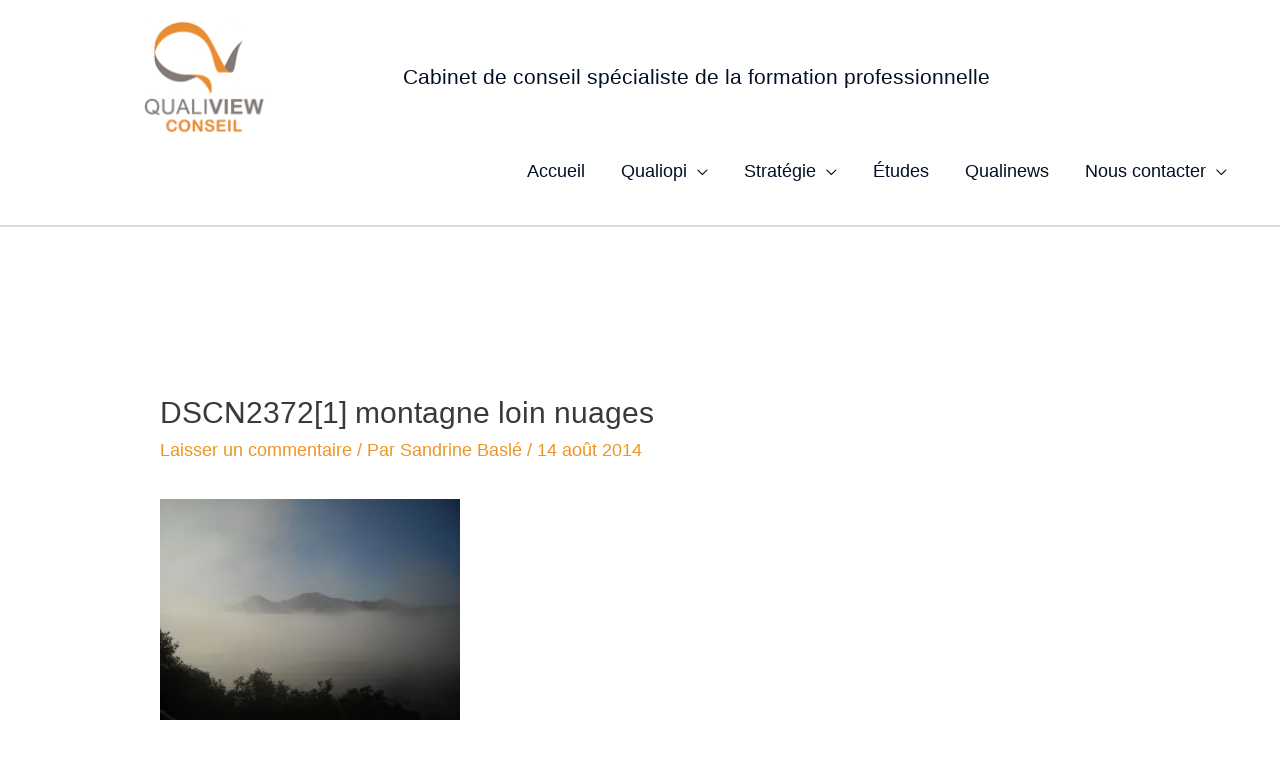

--- FILE ---
content_type: text/html; charset=UTF-8
request_url: https://qualiview-conseil.com/wp-admin/admin-ajax.php
body_size: -43
content:
{"status":"success","data":[["9sc95a8i","q6z5cc4wo2nb"],["mx5bcptu","pn31xlij43il"]]}

--- FILE ---
content_type: text/css
request_url: https://qualiview-conseil.com/wp-content/uploads/elementor/css/post-9120.css?ver=1768909075
body_size: 467
content:
.elementor-kit-9120{--e-global-color-primary:#6EC1E4;--e-global-color-secondary:#54595F;--e-global-color-text:#7A7A7A;--e-global-color-accent:#61CE70;--e-global-color-3a9af27f:#4054B2;--e-global-color-7ccfaddb:#23A455;--e-global-color-593f45ef:#000;--e-global-color-713241e2:#FFF;--e-global-color-21608544:#EF8D09;--e-global-color-54d3cac:RGBA(239, 141, 9, 0.66);--e-global-color-441847ce:#020101;--e-global-color-7944ffa:#AD6506;--e-global-color-e232a19:#176281;--e-global-color-5cb569c:#212C61BA;--e-global-color-5b1f93c:#555D83;--e-global-typography-primary-font-family:"Roboto";--e-global-typography-primary-font-weight:600;--e-global-typography-secondary-font-family:"Roboto Slab";--e-global-typography-secondary-font-weight:400;--e-global-typography-text-font-family:"Roboto";--e-global-typography-text-font-weight:400;--e-global-typography-accent-font-family:"Roboto";--e-global-typography-accent-font-weight:500;--e-global-typography-d03c54d-font-size:20px;--e-global-typography-d03c54d-line-height:30px;--e-global-typography-c474c56-font-size:23px;}.elementor-section.elementor-section-boxed > .elementor-container{max-width:1140px;}.e-con{--container-max-width:1140px;}.elementor-widget:not(:last-child){margin-block-end:10px;}.elementor-element{--widgets-spacing:10px 10px;--widgets-spacing-row:10px;--widgets-spacing-column:10px;}{}h1.entry-title{display:var(--page-title-display);}@media(max-width:1024px){.elementor-section.elementor-section-boxed > .elementor-container{max-width:1024px;}.e-con{--container-max-width:1024px;}}@media(max-width:767px){.elementor-section.elementor-section-boxed > .elementor-container{max-width:767px;}.e-con{--container-max-width:767px;}}